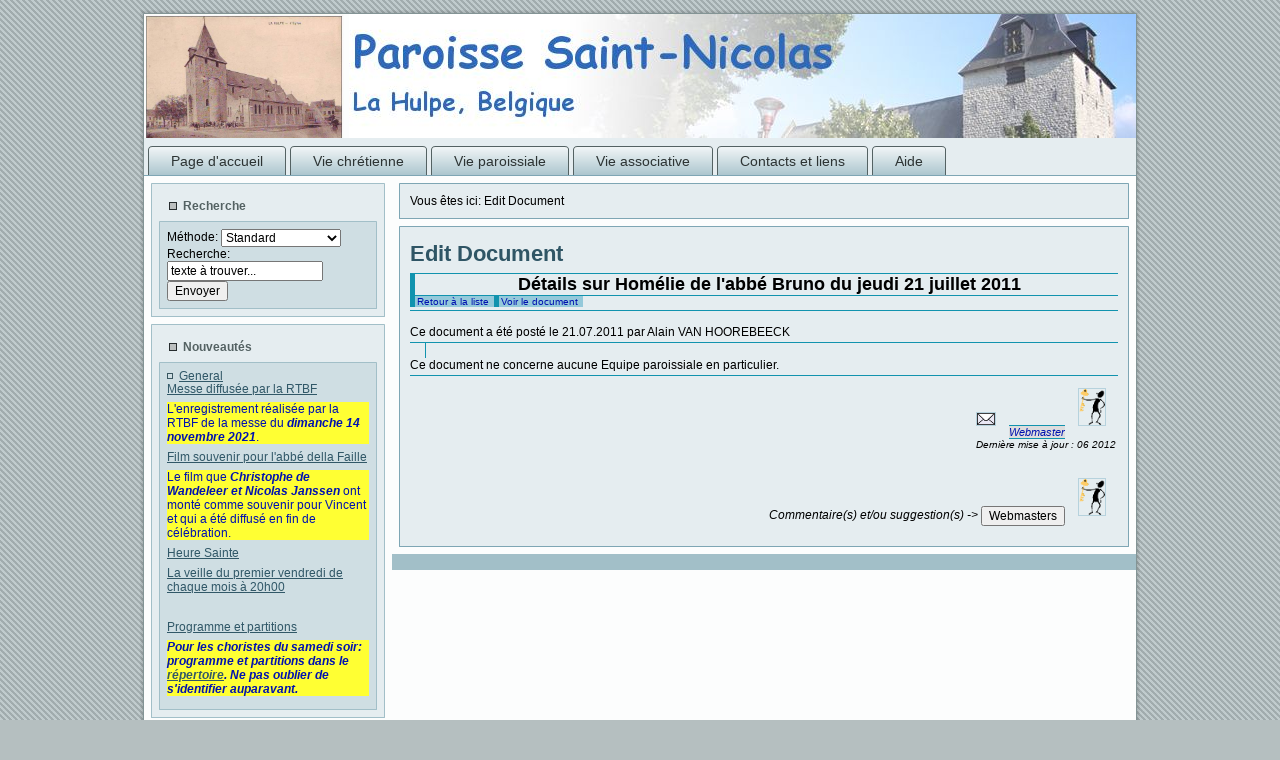

--- FILE ---
content_type: text/html; charset=utf-8
request_url: http://www1.saintnicolaslahulpe.org/index.php?page=edit-document&RefInfo=273
body_size: 43672
content:

<!DOCTYPE html PUBLIC "-//W3C//DTD XHTML 1.0 Transitional//EN" "http://www.w3.org/TR/xhtml1/DTD/xhtml1-transitional.dtd">
<html xmlns="http://www.w3.org/1999/xhtml" xml:lang="en" ><head>
<title>Paroisse Saint Nicolas La Hulpe - Edit Document</title>
<!--[if IE 6]><link rel="cms_stylesheet" href="/uploads/G2/style.ie6.css" type="text/css" media="screen" /><![endif]-->
<!--[if IE 7]><link rel="cms_stylesheet" href="/uploads/G2/style.ie7.css" type="text/css" media="screen" /><![endif]-->

    <script type="text/javascript" src="/uploads/G2b/script-1.js"></script>


<base href="http://www1.saintnicolaslahulpe.org/" />
<meta name="Generator" content="CMS Made Simple - Copyright (C) 2004-11 Ted Kulp. All rights reserved." />
<meta http-equiv="Content-Type" content="text/html; charset=UTF-8" />
<meta name="keywords" content="Paroisse, Saint-nicolas, saint, nicolas, la hulpe, 1310, prêtre, curé, acolyte, paroissial, brabant wallon, belgique, confirmation, communion, funéraille, messe, eucharistie, célébration, prière, information, trait d'union, doucèze, 1216, baptême, caté, catéchisme, enterrement, vie, adoration, tabernacle, Dieu, Seigneur, Jésus, Marie, Joseph, Appoline, diacre, doyenné, agenda, malade, trinite, parole, homélie">
<meta name="Description" content="Site de la paroisse Saint-Nicolas de La Hulpe - Agenda, équipes paroissiales, vie du chrétien à La Hulpe, photos, histoire,...">
<meta name="Robots" content="all">
<meta name="Rev" content="webmasters@saintnicolaslahulpe.org">


<link rel="stylesheet" type="text/css" href="http://www1.saintnicolaslahulpe.org/tmp/cache/stylesheet_2c9447d1d7e4889bec166c942d84421c.css" media="all"/>
<link rel="stylesheet" type="text/css" href="http://www1.saintnicolaslahulpe.org/tmp/cache/stylesheet_ec0dd7654731625c0f8adf4fe55c611b.css" media="screen"/>


</head><body>

<div id="fb-root"></div>
<script async defer crossorigin="anonymous" src="https://connect.facebook.net/en_US/sdk.js#xfbml=1&version=v6.0"></script>

<div id="art-main">
        <div class="art-sheet">
 <div class="img" id="blabla">
<img src="uploads/images/Gallery/0006_cartpost/anc_vues_eglise_003.jpg" width='200' />
</div>
            <div class="art-sheet-tl"></div>
            <div class="art-sheet-tr"></div>
            <div class="art-sheet-bl"></div>
            <div class="art-sheet-br"></div>
            <div class="art-sheet-tc"></div>
            <div class="art-sheet-bc"></div>
            <div class="art-sheet-cl"></div>
            <div class="art-sheet-cr"></div>
            <div class="art-sheet-cc"></div>
            <div class="art-sheet-body">
                <div class="art-header">
                    <div class="art-header-jpeg"></div>
                    <div class="art-logo">
                     <!--   <h1 id="name-text" class="art-logo-name"><a href="#">cmsms</a></h1>
                        <div id="slogan-text" class="art-logo-text">slogan</div> -->
                   </div>
                </div>
                <div class="art-nav">
<ul class="art-menu">
<li><a href="http://www1.saintnicolaslahulpe.org/"><span class="l"></span><span class="r"></span><span class="t">Page d&#39;accueil</span></a>
</li>
<li><a href="http://www1.saintnicolaslahulpe.org/index.php?page=vie-chretienne"><span class="l"></span><span class="r"></span><span class="t">Vie chrétienne</span></a>
<ul>
<li><a href="http://www1.saintnicolaslahulpe.org/index.php?page=bapteme">Baptême</a>
</li>
<li><a href="http://www1.saintnicolaslahulpe.org/index.php?page=mariage">Mariage</a>
</li>
<li><a href="http://www1.saintnicolaslahulpe.org/index.php?page=autres-sacrements">Autres sacrements</a>
<ul>
<li><a href="http://www1.saintnicolaslahulpe.org/index.php?page=eucharistie">Eucharistie</a>
</li>
<li><a href="http://www1.saintnicolaslahulpe.org/index.php?page=reconciliation">Réconciliation</a>
</li>
<li><a href="http://www1.saintnicolaslahulpe.org/index.php?page=confirmation">Confirmation</a>
</li>
<li><a href="http://www1.saintnicolaslahulpe.org/index.php?page=ordre">Ordre</a>
</li>
<li><a href="http://www1.saintnicolaslahulpe.org/index.php?page=onction-des-malades">Onction des malades</a>
</li></ul>
</li>
<li><a href="http://www1.saintnicolaslahulpe.org/index.php?page=funerailles">Funérailles</a>
</li>
<li><a href="http://www1.saintnicolaslahulpe.org/index.php?page=catechese">Catéchèse</a>
<ul>
<li><a href="http://www1.saintnicolaslahulpe.org/index.php?page=bapteme">Baptême</a>
</li>
<li><a href="http://www1.saintnicolaslahulpe.org/index.php?page=mariage">Mariage</a>
</li>
<li><a href="http://www1.saintnicolaslahulpe.org/index.php?page=premiere-communion">Enfants de 2ième à 5ième année primaire</a>
<ul>
<li><a href="http://www1.saintnicolaslahulpe.org/index.php?page=membres-d-equipe&Gpe=COM&Depth=2.5.3">Liste des Membres</a>
</li>
<li><a href="http://www1.saintnicolaslahulpe.org/index.php?page=agenda-d-equipe&Gpe=COM&Depth=2.5.3">Agenda</a>
</li>
<li><a href="http://www1.saintnicolaslahulpe.org/index.php?page=diaporama&Gpe=COM&Depth=2.5.3">Quelques Photos</a>
</li>
<li><a href="http://www1.saintnicolaslahulpe.org/index.php?page=contact&Gpe=COM&Depth=2.5.3">Mail à l&#39;Équipe</a>
</li></ul></li></ul>
</li>
<li><a href="http://www1.saintnicolaslahulpe.org/index.php?page=la-parole">La Parole</a>
<ul>
<li><a href="http://www1.saintnicolaslahulpe.org/index.php?page=textes-du-jour">Textes du jour</a>
</li>
<li><a href="http://www1.saintnicolaslahulpe.org/index.php?page=documentation&Type=DI&sousType=HOM">Homélies</a>
</li>
<li><a href="http://www1.saintnicolaslahulpe.org/index.php?page=annonces">Annonces</a>
</li>
<li><a href="http://www1.saintnicolaslahulpe.org/index.php?page=meditations">Méditations</a>
</li>
<li><a href="http://www1.saintnicolaslahulpe.org/index.php?page=documentation&Type=DI&sousType=ENS">Enseignements</a>
</li>
<li><a href="http://www1.saintnicolaslahulpe.org/index.php?page=horaires-des-messes">Messes</a>
</li>
<li><a href="http://www1.saintnicolaslahulpe.org/index.php?page=documentation&Type=DI">Documents divers</a>
</li>
<li><a href="http://www1.saintnicolaslahulpe.org/index.php?page=exhortation-apostolique">Exhortation apostolique</a>
</li></ul></li></ul>
</li>
<li><a href="http://www1.saintnicolaslahulpe.org/index.php?page=vie-paroissiale"><span class="l"></span><span class="r"></span><span class="t">Vie paroissiale</span></a>
<ul>
<li><a href="http://www1.saintnicolaslahulpe.org/index.php?page=eglise-st-nicolas">Eglise St Nicolas</a>
<ul>
<li><a href="http://www1.saintnicolaslahulpe.org/index.php?page=historique">Historique</a>
</li>
<li><a href="http://www1.saintnicolaslahulpe.org/index.php?page=les-vitraux">Les Vitraux</a>
<ul>
<li><a href="http://www1.saintnicolaslahulpe.org/index.php?page=le-choeur">Le choeur</a>
</li>
<li><a href="http://www1.saintnicolaslahulpe.org/index.php?page=le-choeur-2eme-partie">Le choeur (suite)</a>
</li>
<li><a href="http://www1.saintnicolaslahulpe.org/index.php?page=le-bas-cote-nord">Le bas-côté nord</a>
</li>
<li><a href="http://www1.saintnicolaslahulpe.org/index.php?page=le-mur-du-fond">Le mur du fond</a>
</li>
<li><a href="http://www1.saintnicolaslahulpe.org/index.php?page=bas-cote-sud">Le bas-côté sud</a>
</li></ul>
</li>
<li><a href="http://www1.saintnicolaslahulpe.org/index.php?page=les-cloches">Les cloches</a>
</li>
<li><a href="http://www1.saintnicolaslahulpe.org/index.php?page=l-orgue">L&#39;orgue</a>
</li>
<li><a href="http://www1.saintnicolaslahulpe.org/index.php?page=l-autel">L&#39;autel</a>
</li>
<li><a href="http://www1.saintnicolaslahulpe.org/index.php?page=le-chemin-de-croix">Le Chemin de croix</a>
</li></ul>
</li>
<li><a href="http://www1.saintnicolaslahulpe.org/index.php?page=jumelage-avec-la-paroisse-st-therese">Jumelage avec la  paroisse St-Thérèse</a>
</li>
<li><a href="http://www1.saintnicolaslahulpe.org/index.php?page=horaires-des-messes">Horaires des messes</a>
</li>
<li><a href="http://www1.saintnicolaslahulpe.org/index.php?page=equipe-d-animation-paroissiale-eap">Équipe d’animation  paroissiale EAP</a>
<ul>
<li><a href="http://www1.saintnicolaslahulpe.org/index.php?page=membres-d-equipe&Gpe=EAP&Depth=3.4">Liste des Membres</a>
</li></ul>
</li>
<li><a href="http://www1.saintnicolaslahulpe.org/index.php?page=equipes">Équipes</a>
<ul>
<li><a href="http://www1.saintnicolaslahulpe.org/index.php?page=chorales">Chorales</a>
<ul>
<li><a href="http://www1.saintnicolaslahulpe.org/index.php?page=chorale-du-samedi-soir">Chorale du samedi soir</a>
<ul>
<li><a href="http://www1.saintnicolaslahulpe.org/index.php?page=membres-d-equipe&Gpe=CSS&Depth=3.5.1.1">Liste des Membres</a>
</li>
<li><a href="http://www.saintnicolaslahulpe.org/uploads/equipes/CSS/2015-Janvier-fevrier.pdf">Agenda</a>
</li>
<li><a href="http://www1.saintnicolaslahulpe.org/index.php?page=diaporama&Gpe=CSS&Depth=3.5.1.1">Quelques Photos</a>
</li>
<li><a href="http://www1.saintnicolaslahulpe.org/index.php?page=repertoire&Gpe=CSS&Depth=3.5.1.1">Répertoire des Chants</a>
</li></ul>
</li>
<li><a href="http://www1.saintnicolaslahulpe.org/index.php?page=chorale-du-dimanche-soir">Chorale Saint-Nicolas</a>
<ul>
<li><a href="http://www1.saintnicolaslahulpe.org/index.php?page=membres-d-equipe&Gpe=CDS&Depth=3.5.1.2">Liste des Membres</a>
</li>
<li><a href="http://www1.saintnicolaslahulpe.org/index.php?page=repertoire&Gpe=CDS&Depth=3.5.1.2">Répertoire des Chants</a>
</li>
<li><a href="http://www1.saintnicolaslahulpe.org/index.php?page=contact&Gpe=CDS&Depth=3.5.1.2">Mail à l&#39;Équipe</a>
</li></ul>
</li>
<li><a href="http://www1.saintnicolaslahulpe.org/index.php?page=chorale-des-enfants">Chorale des enfants</a>
<ul>
<li><a href="http://www1.saintnicolaslahulpe.org/index.php?page=membres-d-equipe&Gpe=CDE&Depth=3.5.1.3">Liste des Membres</a>
</li></ul>
</li>
<li><a href="http://www1.saintnicolaslahulpe.org/index.php?page=calendrier-des-chorales">Calendrier des Chorales</a>
</li></ul>
</li>
<li><a href="http://www1.saintnicolaslahulpe.org/index.php?page=liturgie">Liturgie</a>
<ul>
<li><a href="http://www1.saintnicolaslahulpe.org/index.php?page=equipe-liturgique">Équipe liturgique</a>
<ul>
<li><a href="http://www1.saintnicolaslahulpe.org/index.php?page=membres-d-equipe&Gpe=LIT&Depth=3.5.2.1">Liste des Membres</a>
</li></ul>
</li>
<li><a href="http://www1.saintnicolaslahulpe.org/index.php?page=equipe-des-lecteurs">Équipe des lecteurs</a>
<ul>
<li><a href="http://www1.saintnicolaslahulpe.org/index.php?page=membres-d-equipe&Gpe=LEC&Depth=3.5.2.2">Liste des Membres</a>
</li>
<li><a href="http://www1.saintnicolaslahulpe.org/index.php?page=agenda-d-equipe&Gpe=LEC&Depth=3.5.2.2">Agenda</a>
</li>
<li><a href="http://www1.saintnicolaslahulpe.org/index.php?page=diaporama&Gpe=LEC&Depth=3.5.2.2">Quelques Photos</a>
</li>
<li><a href="http://www1.saintnicolaslahulpe.org/index.php?page=tableau-des-lecteurs">Tableau des Lecteurs</a>
<ul>
<li><a href="http://www1.saintnicolaslahulpe.org/index.php?page=modifier-le-tableau-des-lecteurs">Modifier le tableau des lecteurs</a>
</li></ul>
</li>
<li><a href="http://www1.saintnicolaslahulpe.org/index.php?page=contact&Gpe=LEC&Depth=3.5.2.2">Mail à l&#39;Équipe</a>
</li></ul>
</li>
<li><a href="http://www1.saintnicolaslahulpe.org/index.php?page=sacristains">Sacristains</a>
<ul>
<li><a href="http://www1.saintnicolaslahulpe.org/index.php?page=plus-d-infos">Plus d&#39;infos</a>
</li>
<li><a href="http://www1.saintnicolaslahulpe.org/index.php?page=membres-d-equipe&Gpe=SAC&Depth=3.5.2.3">Liste des Membres</a>
</li>
<li><a href="http://www1.saintnicolaslahulpe.org/index.php?page=agenda-d-equipe&Gpe=SAC&Depth=3.5.2.3">Agenda</a>
</li>
<li><a href="http://www1.saintnicolaslahulpe.org/index.php?page=diaporama&Gpe=SAC&Depth=3.5.2.3">Quelques Photos</a>
</li></ul>
</li>
<li><a href="http://www1.saintnicolaslahulpe.org/index.php?page=acolytes">Acolytes</a>
<ul>
<li><a href="http://www1.saintnicolaslahulpe.org/index.php?page=membres-d-equipe&Gpe=ACO&Depth=3.5.2.4">Liste des Membres</a>
</li>
<li><a href="http://www1.saintnicolaslahulpe.org/index.php?page=tableau-des-acolytes">Tableau des Acolytes</a>
</li></ul>
</li>
<li><a href="http://www1.saintnicolaslahulpe.org/index.php?page=liturgie-adaptee-aux-enfants">Liturgie adaptée aux  enfants</a>
<ul>
<li><a href="http://www1.saintnicolaslahulpe.org/index.php?page=membres-d-equipe&Gpe=LEN&Depth=3.5.2.5">Liste des Membres</a>
</li>
<li><a href="http://www1.saintnicolaslahulpe.org/index.php?page=agenda-d-equipe&Gpe=LEN&Depth=3.5.2.5">Agenda</a>
</li>
<li><a href="http://www1.saintnicolaslahulpe.org/index.php?page=diaporama&Gpe=LEN&Depth=3.5.2.5">Quelques Photos</a>
</li>
<li><a href="http://www1.saintnicolaslahulpe.org/index.php?page=contact&Gpe=LEN&Depth=3.5.2.5">Mail à l&#39;Équipe</a>
</li></ul></li></ul>
</li>
<li><a href="http://www1.saintnicolaslahulpe.org/index.php?page=sacrements">Sacrements</a>
<ul>
<li><a href="http://www1.saintnicolaslahulpe.org/index.php?page=equipe-de-bapteme">Équipe de baptême</a>
<ul>
<li><a href="http://www1.saintnicolaslahulpe.org/index.php?page=membres-d-equipe&Gpe=BAP&Depth=3.5.3.1">Liste des Membres</a>
</li>
<li><a href="http://www1.saintnicolaslahulpe.org/index.php?page=agenda-d-equipe&Gpe=BAP&Depth=3.5.3.1">Agenda</a>
</li>
<li><a href="http://www1.saintnicolaslahulpe.org/index.php?page=diaporama&Gpe=BAP&Depth=3.5.3.1">Quelques Photos</a>
</li>
<li><a href="http://www1.saintnicolaslahulpe.org/index.php?page=contact&Gpe=BAP&Depth=3.5.3.1">Mail à l&#39;Équipe</a>
</li></ul>
</li>
<li><a href="http://www1.saintnicolaslahulpe.org/index.php?page=equipe-des-catechistes">Équipe des catéchistes</a>
<ul>
<li><a href="http://www1.saintnicolaslahulpe.org/index.php?page=membres-d-equipe&Gpe=KTC&Depth=3.5.3.2">Liste des Membres</a>
</li>
<li><a href="http://www1.saintnicolaslahulpe.org/index.php?page=agenda-d-equipe&Gpe=KTC&Depth=3.5.3.2">Agenda</a>
</li>
<li><a href="http://www1.saintnicolaslahulpe.org/index.php?page=animation-des-messes-2&Gpe=AEC&Depth=3.5.3.2">Animation des messes</a>
</li>
<li><a href="http://www1.saintnicolaslahulpe.org/index.php?page=diaporama&Gpe=KTC&Depth=3.5.3.2">Quelques Photos</a>
</li>
<li><a href="http://www1.saintnicolaslahulpe.org/index.php?page=contact&Gpe=KTC&Depth=3.5.3.2">Mail à l&#39;Équipe</a>
</li></ul>
</li>
<li><a href="http://www1.saintnicolaslahulpe.org/index.php?page=equipe-de-mariage">Équipe de mariage</a>
<ul>
<li><a href="http://www1.saintnicolaslahulpe.org/index.php?page=membres-d-equipe&Gpe=PMA&Depth=3.5.3.3">Liste des Membres</a>
</li>
<li><a href="http://www1.saintnicolaslahulpe.org/index.php?page=agenda-d-equipe&Gpe=PMA&Depth=3.5.3.3">Agenda</a>
</li>
<li><a href="http://www1.saintnicolaslahulpe.org/index.php?page=diaporama&Gpe=PMA&Depth=3.5.3.3">Quelques Photos</a>
</li></ul>
</li>
<li><a href="http://www1.saintnicolaslahulpe.org/index.php?page=equipe-des-visiteurs-de-malades">Équipe des visiteurs de malades</a>
<ul>
<li><a href="http://www1.saintnicolaslahulpe.org/index.php?page=membres-d-equipe&Gpe=VIM&Depth=3.5.3.4">Liste des Membres</a>
</li>
<li><a href="http://www1.saintnicolaslahulpe.org/index.php?page=agenda-d-equipe&Gpe=VIM&Depth=3.5.3.4">Agenda</a>
</li>
<li><a href="http://www1.saintnicolaslahulpe.org/index.php?page=diaporama&Gpe=VIM&Depth=3.5.3.4">Quelques Photos</a>
</li></ul></li></ul>
</li>
<li><a href="http://www1.saintnicolaslahulpe.org/index.php?page=jeunes">Jeunes</a>
<ul>
<li><a href="http://www1.saintnicolaslahulpe.org/index.php?page=arc-en-ciel">Arc-en-Ciel (8-10 ans)</a>
</li>
<li><a href="http://www1.saintnicolaslahulpe.org/index.php?page=doucezes">Doucèzes</a>
</li>
<li><a href="http://www1.saintnicolaslahulpe.org/index.php?page=16-30-ans">16-30 ans</a>
</li></ul>
</li>
<li><a href="http://www1.saintnicolaslahulpe.org/index.php?page=gestion">Gestion</a>
<ul>
<li><a href="http://www1.saintnicolaslahulpe.org/index.php?page=comite-du-temporel">Comité du Temporel</a>
<ul>
<li><a href="http://www1.saintnicolaslahulpe.org/index.php?page=membres-d-equipe&Gpe=CTE&Depth=3.5.5.1">Liste des Membres</a>
</li>
<li><a href="http://www1.saintnicolaslahulpe.org/index.php?page=agenda-d-equipe&Gpe=CTE&Depth=3.5.5.1">Agenda</a>
</li>
<li><a href="http://www1.saintnicolaslahulpe.org/index.php?page=diaporama&Gpe=CTE&Depth=3.5.5.1">Quelques Photos</a>
</li>
<li><a href="http://www1.saintnicolaslahulpe.org/index.php?page=contact&Gpe=CTE&Depth=3.5.5.1">Mail à l&#39;Équipe</a>
</li></ul>
</li>
<li><a href="http://www1.saintnicolaslahulpe.org/index.php?page=fabrique-d-eglise">Fabrique d’église</a>
<ul>
<li><a href="http://www1.saintnicolaslahulpe.org/index.php?page=membres-d-equipe&Gpe=FAE&Depth=3.5.5.2">Liste des Membres</a>
</li>
<li><a href="http://www1.saintnicolaslahulpe.org/index.php?page=diaporama&Gpe=FAE&Depth=3.5.5.2">Quelques Photos</a>
</li>
<li><a href="http://www1.saintnicolaslahulpe.org/index.php?page=contact&Gpe=FAE&Depth=3.5.5.2">Mail à l&#39;Équipe</a>
</li></ul></li></ul>
</li>
<li><a href="http://www1.saintnicolaslahulpe.org/index.php?page=solidarite-saint--vincent-de-paul">Solidarité Saint- Vincent de Paul</a>
<ul>
<li><a href="http://www1.saintnicolaslahulpe.org/index.php?page=membres-d-equipe&Gpe=SVP&Depth=3.5.6">Liste des Membres</a>
</li>
<li><a href="http://www1.saintnicolaslahulpe.org/index.php?page=diaporama&Gpe=SVP&Depth=3.5.6">Quelques Photos</a>
</li></ul></li></ul>
</li>
<li><a href="http://www1.saintnicolaslahulpe.org/index.php?page=documentation&Type=TU">Trait d’Union</a>
</li></ul>
</li>
<li><a href="http://www1.saintnicolaslahulpe.org/index.php?page=vie-associative"><span class="l"></span><span class="r"></span><span class="t">Vie associative</span></a>
<ul>
<li><a href="http://www1.saintnicolaslahulpe.org/index.php?page=communautes">Communautés</a>
<ul>
<li><a href="http://www1.saintnicolaslahulpe.org/index.php?page=communaute-des-soeurs-du-christ">Communauté des Soeurs du Christ</a>
</li>
<li><a href="http://www1.saintnicolaslahulpe.org/index.php?page=communaute-du-st-coeur-de-marie">Communauté du St-Coeur de Marie</a>
</li></ul>
</li>
<li><a href="http://www1.saintnicolaslahulpe.org/index.php?page=eglise">Location de l&#39;Église</a>
</li>
<li><a href="http://www1.saintnicolaslahulpe.org/index.php?page=mouvements-de-jeunesse">Mouvements de jeunesse</a>
<ul>
<li><a href="http://www1.saintnicolaslahulpe.org/index.php?page=16-61">16-61</a>
</li>
<li><a href="http://www1.saintnicolaslahulpe.org/index.php?page=scouts-d-europe">Scouts d’Europe</a>
</li></ul>
</li>
<li><a href="http://www1.saintnicolaslahulpe.org/index.php?page=ecoles-paroissiales">Écoles paroissiales</a>
<ul>
<li><a href="http://www1.saintnicolaslahulpe.org/index.php?page=college-notre-dame-des-trois-vallees">Collège Notre-Dame des Trois Vallées</a>
</li>
<li><a href="http://www1.saintnicolaslahulpe.org/index.php?page=ecole-notre-dame">École Notre-Dame</a>
</li>
<li><a href="http://www1.saintnicolaslahulpe.org/index.php?page=ecole-saint-leon">École Saint-Léon</a>
</li></ul>
</li>
<li><a href="http://www1.saintnicolaslahulpe.org/index.php?page=agenda">Agenda</a>
</li></ul>
</li>
<li><a href="http://www1.saintnicolaslahulpe.org/index.php?page=contacts-et-liens"><span class="l"></span><span class="r"></span><span class="t">Contacts et liens</span></a>
<ul>
<li><a href="http://www1.saintnicolaslahulpe.org/index.php?page=equipe-du-clerge">Équipe du clergé</a>
<ul>
<li><a href="http://www1.saintnicolaslahulpe.org/index.php?page=membres-d-equipe&Gpe=CLE&Depth=5.1">Liste des Membres</a>
</li>
<li><a href="http://www1.saintnicolaslahulpe.org/index.php?page=agenda-d-equipe&Gpe=CLE&Depth=5.1">Agenda</a>
</li>
<li><a href="http://www1.saintnicolaslahulpe.org/index.php?page=diaporama&Gpe=CLE&Depth=5.1">Quelques Photos</a>
</li>
<li><a href="http://www1.saintnicolaslahulpe.org/index.php?page=contact&Gpe=CLE&Depth=5.1">Mail à l&#39;Équipe</a>
</li></ul>
</li>
<li><a href="http://www1.saintnicolaslahulpe.org/index.php?page=secretariat-paroissial">Secrétariat paroissial</a>
<ul>
<li><a href="http://www1.saintnicolaslahulpe.org/index.php?page=membres-d-equipe&Gpe=SEP&Depth=5.2">Liste des Membres</a>
</li>
<li><a href="http://www1.saintnicolaslahulpe.org/index.php?page=agenda-d-equipe&Gpe=SEP&Depth=5.2">Agenda</a>
</li>
<li><a href="http://www1.saintnicolaslahulpe.org/index.php?page=diaporama&Gpe=SEP&Depth=5.2">Quelques Photos</a>
</li>
<li><a href="http://www1.saintnicolaslahulpe.org/index.php?page=contact&Gpe=SEP&Depth=5.2">Mail à l&#39;Équipe</a>
</li></ul>
</li>
<li><a href="http://www1.saintnicolaslahulpe.org/index.php?page=liens-utiles">Liens utiles</a>
</li>
<li><a href="http://www1.saintnicolaslahulpe.org/index.php?page=plan-du-site">Plan du site</a>
</li>
<li><a href="http://www1.saintnicolaslahulpe.org/index.php?page=plan-d-acces">Plan d&#39;accès</a>
</li></ul>
</li>
<li><a href="#"><span class="l"></span><span class="r"></span><span class="t">Aide</span></a>
<ul>
<li><a href="http://www1.saintnicolaslahulpe.org/index.php?page=petit-paroissien">Petit Paroissien</a>
</li>
<li><a href="http://www1.saintnicolaslahulpe.org/index.php?page=mot-de-passe-oublie">Mot de passe oublié</a>
</li>
<li><a href="http://www1.saintnicolaslahulpe.org/index.php?page=plan-du-site">Plan du site</a>
</li></ul></li>
</ul>

                	<div class="l"></div>
                	<div class="r"></div>
                	
                </div>
                <div class="art-content-layout">
                    <div class="art-content-layout-row">
                        <div class="art-layout-cell art-sidebar1">
                            <div class="art-block">
                                <div class="art-block-tl"></div>
                                <div class="art-block-tr"></div>
                                <div class="art-block-bl"></div>
                                <div class="art-block-br"></div>
                                <div class="art-block-tc"></div>
                                <div class="art-block-bc"></div>
                                <div class="art-block-cl"></div>
                                <div class="art-block-cr"></div>
                                <div class="art-block-cc"></div>
                                <div class="art-block-body">
                                            <div class="art-blockheader">
                                                <div class="l"></div>
                                                <div class="r"></div>
                                                 <div class="t">Recherche</div>
                                            </div>
                                            <div class="art-blockcontent">
                                                <div class="art-blockcontent-tl"></div>
                                                <div class="art-blockcontent-tr"></div>
                                                <div class="art-blockcontent-bl"></div>
                                                <div class="art-blockcontent-br"></div>
                                                <div class="art-blockcontent-tc"></div>
                                                <div class="art-blockcontent-bc"></div>
                                                <div class="art-blockcontent-cl"></div>
                                                <div class="art-blockcontent-cr"></div>
                                                <div class="art-blockcontent-cc"></div>
                                                <div class="art-blockcontent-body">
                                            <!-- block-content -->
                                                            <!--
                                                            <div><form id="cntnt01moduleform_1" method="get" action="http://www1.saintnicolaslahulpe.org/index.php?page=edit-document" class="cms_form">
<div class="hidden">
<input type="hidden" name="mact" value="Search,cntnt01,dosearch,0" />
<input type="hidden" name="cntnt01returnid" value="140" />
</div>

<label for="cntnt01searchinput">Recherche:&nbsp;</label><input type="text" class="search-input" id="cntnt01searchinput" name="cntnt01searchinput" size="20" maxlength="50" value="texte à trouver..." onfocus="if(this.value==this.defaultValue) this.value='';" onblur="if(this.value=='') this.value=this.defaultValue;"/>
<input class="search-button" name="submit" value="Envoyer" type="submit" />
</form>
</div>
                                                            <div id="ligne"><form method="get" action="http://www.google.com/search" target="_blank">
	Recherche: 
	<input type="hidden" name="ie" value="utf-8" />
	<input type="hidden" name="oe" value="utf-8" />
	<input type="hidden" name="sitesearch" value="www1.saintnicolaslahulpe.org" />
	<input type="text" id="textSearch" name="q" maxlength="255" value="locale via Google..." />
	<input type="submit" id="buttonSearch" value="Google" />
	
	</form></div>
                                                            -->
                             <form action="">Méthode: <select  width="120" style="width: 120px" name="moteur" onchange="selectSearchMethod(this[this.selectedIndex].value,this[this.selectedIndex].text)"> <option selected="selected">Standard </option> <option>Google </option> <option>Expérimentale </option> </select></form>
<div id="method"><form id="cntnt01moduleform_2" method="get" action="http://www1.saintnicolaslahulpe.org/index.php?page=edit-document" class="cms_form">
<div class="hidden">
<input type="hidden" name="mact" value="Search,cntnt01,dosearch,0" />
<input type="hidden" name="cntnt01returnid" value="140" />
</div>

<label for="cntnt01searchinput">Recherche:&nbsp;</label><input type="text" class="search-input" id="cntnt01searchinput" name="cntnt01searchinput" size="20" maxlength="50" value="texte à trouver..." onfocus="if(this.value==this.defaultValue) this.value='';" onblur="if(this.value=='') this.value=this.defaultValue;"/>
<input class="search-button" name="submit" value="Envoyer" type="submit" />
</form>
</div>

                                            <!-- /block-content -->
                                            
                                            		<div class="cleared"></div>
                                                </div>
                                            </div>
                            		<div class="cleared"></div>
                                </div>
                            </div>
                            <div class="art-block">
                                <div class="art-block-tl"></div>
                                <div class="art-block-tr"></div>
                                <div class="art-block-bl"></div>
                                <div class="art-block-br"></div>
                                <div class="art-block-tc"></div>
                                <div class="art-block-bc"></div>
                                <div class="art-block-cl"></div>
                                <div class="art-block-cr"></div>
                                <div class="art-block-cc"></div>
                                <div class="art-block-body">
                                            <div class="art-blockheader">
                                                <div class="l"></div>
                                                <div class="r"></div>
                                                 <div class="t">Nouveautés</div>
                                            </div>
                                            <div class="art-blockcontent">
                                                <div class="art-blockcontent-tl"></div>
                                                <div class="art-blockcontent-tr"></div>
                                                <div class="art-blockcontent-bl"></div>
                                                <div class="art-blockcontent-br"></div>
                                                <div class="art-blockcontent-tc"></div>
                                                <div class="art-blockcontent-bc"></div>
                                                <div class="art-blockcontent-cl"></div>
                                                <div class="art-blockcontent-cr"></div>
                                                <div class="art-blockcontent-cc"></div>
                                                <div class="art-blockcontent-body">
                                            <!-- block-content -->
                                                            <div>
                                                                              <!-- Displaying News Module -->
<!-- Start News Display Template -->
<ul class="list1">
<li class="firstnewscat">

	<a href="http://www1.saintnicolaslahulpe.org/index.php?mact=News,cntnt01,default,0&amp;cntnt01number=4&amp;cntnt01category_id=1&amp;cntnt01returnid=140">General</a>
</li>
</ul>



<div class="NewsSummary">

	<div class="NewsSummaryPostdate">
		<!-- Nov 29, 2021 -->
	</div>

<div class="NewsSummaryLink">
<a href="http://www1.saintnicolaslahulpe.org/index.php?mact=News,cntnt01,detail,0&amp;cntnt01articleid=139&amp;cntnt01returnid=140" title="Messe diffus&eacute;e par la RTBF">Messe diffusée par la RTBF</a>
</div>

<div class="NewsSummaryCategory">
	<!--  Cat&eacute;gorie&nbsp;: General -->
</div>

	<div class="NewsSummaryAuthor">
		<!--  Post&eacute; par&nbsp;: admin -->
	</div>

	<div class="NewsSummarySummary">
		<div id="annonce">
<p>L'enregistrement réalisée par la RTBF de la messe du <em><strong>dimanche 14 novembre 2021</strong></em>.</p>
</div>
	</div>
<!--
	<div class="NewsSummaryMorelink">
		[<a href="http://www1.saintnicolaslahulpe.org/index.php?mact=News,cntnt01,detail,0&amp;cntnt01articleid=139&amp;cntnt01returnid=140">Plus</a>]
	</div>
-->


<!-- August 2017 - Petre
  
-->

</div>
<div class="NewsSummary">

	<div class="NewsSummaryPostdate">
		<!-- Sep 22, 2020 -->
	</div>

<div class="NewsSummaryLink">
<a href="http://www1.saintnicolaslahulpe.org/index.php?mact=News,cntnt01,detail,0&amp;cntnt01articleid=138&amp;cntnt01returnid=140" title="Film souvenir pour l&#039;abb&eacute; della Faille">Film souvenir pour l&#039;abbé della Faille</a>
</div>

<div class="NewsSummaryCategory">
	<!--  Cat&eacute;gorie&nbsp;: General -->
</div>

	<div class="NewsSummaryAuthor">
		<!--  Post&eacute; par&nbsp;: admin -->
	</div>

	<div class="NewsSummarySummary">
		<div id="annonce">
<p>Le film que <em><strong>Christophe de Wandeleer et Nicolas Janssen</strong></em> ont monté comme souvenir pour Vincent et qui a été diffusé en fin de célébration.</p>
</div>
	</div>
<!--
	<div class="NewsSummaryMorelink">
		[<a href="http://www1.saintnicolaslahulpe.org/index.php?mact=News,cntnt01,detail,0&amp;cntnt01articleid=138&amp;cntnt01returnid=140">Plus</a>]
	</div>
-->


<!-- August 2017 - Petre
  
-->

</div>
<div class="NewsSummary">

	<div class="NewsSummaryPostdate">
		<!-- Jan 29, 2014 -->
	</div>

<div class="NewsSummaryLink">
<a href="http://www1.saintnicolaslahulpe.org/index.php?mact=News,cntnt01,detail,0&amp;cntnt01articleid=30&amp;cntnt01returnid=140" title="Heure Sainte">Heure Sainte</a>
</div>

<div class="NewsSummaryCategory">
	<!--  Cat&eacute;gorie&nbsp;: General -->
</div>

	<div class="NewsSummaryAuthor">
		<!--  Post&eacute; par&nbsp;: JSIM -->
	</div>

	<div class="NewsSummarySummary">
		<p><a href="http://www1.saintnicolaslahulpe.org/index.php?page=agenda">La veille du premier vendredi de chaque mois à 20h00</a></p>
<p> </p>
	</div>
<!--
	<div class="NewsSummaryMorelink">
		[<a href="http://www1.saintnicolaslahulpe.org/index.php?mact=News,cntnt01,detail,0&amp;cntnt01articleid=30&amp;cntnt01returnid=140">Plus</a>]
	</div>
-->


<!-- August 2017 - Petre
  
-->

</div>
<div class="NewsSummary">

	<div class="NewsSummaryPostdate">
		<!-- Feb  5, 2012 -->
	</div>

<div class="NewsSummaryLink">
<a href="http://www1.saintnicolaslahulpe.org/index.php?mact=News,cntnt01,detail,0&amp;cntnt01articleid=3&amp;cntnt01returnid=140" title="Programme et partitions">Programme et partitions</a>
</div>

<div class="NewsSummaryCategory">
	<!--  Cat&eacute;gorie&nbsp;: General -->
</div>

	<div class="NewsSummaryAuthor">
		<!--  Post&eacute; par&nbsp;: admin -->
	</div>

	<div class="NewsSummarySummary">
		<div id="annonce">
<p><strong><em><strong><em>Pour les choristes du samedi soir: programme et partitions dans le <a href="index.php?page=repertoire&amp;Gpe=CSS">répertoire</a>. Ne pas oublier de s'identifier auparavant.</em></strong></em></strong></p>
</div>
	</div>
<!--
	<div class="NewsSummaryMorelink">
		[<a href="http://www1.saintnicolaslahulpe.org/index.php?mact=News,cntnt01,detail,0&amp;cntnt01articleid=3&amp;cntnt01returnid=140">Plus</a>]
	</div>
-->


<!-- August 2017 - Petre
  
-->

</div>
<!-- End News Display Template --></div>
                                            <!-- /block-content -->
                                            
                                            		<div class="cleared"></div>
                                                </div>
                                            </div>
                            		<div class="cleared"></div>
                                </div>
                            </div>
                            <div class="art-block">
                                <div class="art-block-tl"></div>
                                <div class="art-block-tr"></div>
                                <div class="art-block-bl"></div>
                                <div class="art-block-br"></div>
                                <div class="art-block-tc"></div>
                                <div class="art-block-bc"></div>
                                <div class="art-block-cl"></div>
                                <div class="art-block-cr"></div>
                                <div class="art-block-cc"></div>
                                <div class="art-block-body">
                                            <div class="art-blockheader">
                                                <div class="l"></div>
                                                <div class="r"></div>
                                                 <div class="t">Identification</div>
                                            </div>
                                            <div class="art-blockcontent">
                                                <div class="art-blockcontent-tl"></div>
                                                <div class="art-blockcontent-tr"></div>
                                                <div class="art-blockcontent-bl"></div>
                                                <div class="art-blockcontent-br"></div>
                                                <div class="art-blockcontent-tc"></div>
                                                <div class="art-blockcontent-bc"></div>
                                                <div class="art-blockcontent-cl"></div>
                                                <div class="art-blockcontent-cr"></div>
                                                <div class="art-blockcontent-cc"></div>
                                                <div class="art-blockcontent-body">
                                            <!-- block-content -->
                                                            <div>
              <div id="identification">
             <center>
<table style="background-color: #e4e9ea;" width="85%">
<tbody>
<tr>
<td><form id="login" action="index.php?page=identification" method="post" name="login"><strong>- Identification -</strong>
<div id="ligne"> </div>
<table cellspacing="0" cellpadding="2">
<tbody>
<tr>
<td width="15%">Id:</td>
<td><input onfocus="javascript:this.value=''" type="text" name="login" size="12" /></td>
</tr>
<tr>
<td>Passe:</td>
<td><input onfocus="javascript:this.value=''" type="password" name="passe" size="12" /></td>
</tr>
</tbody>
</table>
<div id="ligne"> </div>
<input type="submit" name="Submit" value="S'identifier" /></form><form method="POST" action="http://www1.saintnicolaslahulpe.org/index.php?page=mot-de-passe-oublie"><p><input type="submit" value="Mot de passe oublié ?" name="LinkButton"></p></form> <br /><form id="login" action="index.php?page=inscription" method="post" name="demande"><strong>- Inscription -</strong>
<div id="ligne"> </div>
<table width="95%" cellspacing="0" cellpadding="2">
<tbody>
<tr>
<td>Si vous n'êtes pas inscrit(e) sur le site, vous pouvez introduire ici une demande</td>
</tr>
</tbody>
</table>
<div id="ligne"> </div>
<input id="login" type="submit" name="Submit" value="S'inscrire..." /></form></td>
</tr>
</tbody>
</table>
</center>
              </div>         
 
                                                            </div>
                                            <!-- /block-content -->
                                            
                                            		<div class="cleared"></div>
                                                </div>
                                            </div>
                            		<div class="cleared"></div>
                                </div>
                            </div>
                        </div>
                        <div class="art-layout-cell art-content">
                            <div class="art-post">
                                <div class="art-post-tl"></div>
                                <div class="art-post-tr"></div>
                                <div class="art-post-bl"></div>
                                <div class="art-post-br"></div>
                                <div class="art-post-tc"></div>
                                <div class="art-post-bc"></div>
                                <div class="art-post-cl"></div>
                                <div class="art-post-cr"></div>
                                <div class="art-post-cc"></div>
                                <div class="art-post-body">
                            <div class="art-post-inner art-article">
                                            <div class="art-postcontent">
                                                <!-- breadcrumb -->
                                                        Vous êtes ici: <span class="lastitem">Edit Document</span>
                                                                                                                                            
                                                <!-- /breadcrumb -->
                                            </div>
                                            <div class="cleared"></div>
                            </div>
                            
                            		<div class="cleared"></div>
                                </div>
                            </div>
                            <div class="art-post">
                                <div class="art-post-tl"></div>
                                <div class="art-post-tr"></div>
                                <div class="art-post-bl"></div>
                                <div class="art-post-br"></div>
                                <div class="art-post-tc"></div>
                                <div class="art-post-bc"></div>
                                <div class="art-post-cl"></div>
                                <div class="art-post-cr"></div>
                                <div class="art-post-cc"></div>
                                <div class="art-post-body">
                            <div class="art-post-inner art-article">
                                            <h2 class="art-postheader">
                                                Edit Document</h2>
                                            <div class="art-postcontent">
                                                <!-- article-content -->
                                             <p><div id="titre">Détails sur Homélie de l'abbé Bruno du jeudi 21 juillet 2011</div><a href="javascript:history.go(-1)" id="bouton" >Retour à la liste</a><a href="DOCTS/Matthieu 13_ 10_17.pdf" id="bouton">Voir le document</a><div id="ligne"/><br><div id="texte">Ce document a été posté le 21.07.2011 par Alain VAN HOOREBEECK</div><div id="ligne"/><div id="comment"></div><div id="texte">Ce document ne concerne aucune Equipe paroissiale en particulier.<br></div><div id="ligne"/><div id="signature"><img border=0 src="ILLU/enveloppe.jpg" height="12"> <a href="mailto: webmasters@saintnicolaslahulpe.org" id="mail">Webmaster</a>   <a href="index.php?page=petit-paroissien" style="text-decoration:none;"><img src="ILLU/PePaKey.gif" height="36" border="0"></a><br><font size="-4">Derni&egrave;re mise &agrave; jour : 06  2012</font></div></p>
<!-- Add code here that should appear in the content block of all new pages -->                                             
 <div id="signature" style="text-align: right; vertical-align: bottom;">Commentaire(s) et/ou suggestion(s) -&gt; <form style="display: inline; margin: 0px; padding: 0px;" action="mailto:webmasters@saintnicolaslahulpe.org" method="POST" ><input type="submit" value="Webmasters" title="envoi de mail" /></form> <a href="http://www1.saintnicolaslahulpe.org/index.php?page=petit-paroissien"><span style="text-decoration: none; vertical-align: bottom;"><img title="Petit Paroissien" src="ILLU/PePaKey.gif" alt="" height="36" border="0" /></span></a></div>
                                               	
                                                <!-- /article-content -->
                                            </div>
                                           
                            </div>
                            
                            		<div class="cleared"></div>
                                </div>
                            </div>
                        </div>
                    </div>
                </div>
                <div class="cleared"></div><div class="art-footer">
                    <div class="art-footer-t"></div>
                    <div class="art-footer-body">
                      <!--   <a href="#" class="art-rss-tag-icon" title="RSS"></a> -->
                		<div class="cleared"></div>
                    </div>
                </div>
        		<div class="cleared"></div>
            </div>
        </div>
        <div class="cleared"></div>
        <p class="art-page-footer"><center>
<p style="text-align: center;">© Copyright 2012-2026 - Paroisse St-Nicolas La Hulpe<br /> <form method="POST" action="http://www1.saintnicolaslahulpe.org/index.php?page=plan-du-site"><p><input type="submit" value="Plan du site" name="LinkButton"></p></form></p><br></p>
    </div>
    
</body>
</html>

--- FILE ---
content_type: text/css
request_url: http://www1.saintnicolaslahulpe.org/tmp/cache/stylesheet_2c9447d1d7e4889bec166c942d84421c.css
body_size: 25493
content:
body, p
{
  margin: 0.5em 0;
  font-family: Arial, Helvetica, Sans-Serif;
  font-style: normal;
  font-weight: normal;
  font-size: 12px;
}

body
{
  margin: 0 auto;
  padding: 0;
  color: #000000;
  background-color: #B5BFC0;
  background-image: url(/uploads/G2/page_t.jpg);
  background-repeat: repeat;
  background-attachment: scroll;
  background-position: top left;
}

h1, h2, h3, h4, h5, h6,
h1 a, h2 a, h3 a, h4 a, h5 a, h6 a
h1 a:hover, h2 a:hover, h3 a:hover, h4 a:hover, h5 a:hover, h6 a:hover
h1 a:visited, h2 a:visited, h3 a:visited, h4 a:visited, h5 a:visited, h6 a:visited,
.art-postheader, .art-postheader a, .art-postheader a:link, .art-postheader a:visited, .art-postheader a:hover,
.art-blockheader .t, .art-vmenublockheader .t, .art-logo-text, .art-logo-text a,
h1.art-logo-name, h1.art-logo-name a, h1.art-logo-name a:link, h1.art-logo-name a:visited, h1.art-logo-name a:hover
{
  text-decoration: none;
  font-family: Arial, Helvetica, Sans-Serif;
  font-style: normal;
  font-weight: bold;
  font-size: 28px;
  text-align: left;
}

a, 
.art-post li a
{
  text-decoration: underline;
  color: #457C92;
}

a:link,
.art-post li a:link
{
  text-decoration: underline;
  color: #457C92;
}

a:visited, a.visited,
.art-post li a:visited, .art-post li a.visited
{

  color: #3A5964;
}

a:hover, a.hover,
.art-post li a:hover, .art-post li a.hover
{

  text-decoration: none;
  color: #5C9AB2;
}

h1, h1 a, h1 a:link, h1 a:visited, h1 a:hover
{
  margin: 0.67em 0;

  color: #335B6C;
}

h2, h2 a, h2 a:link, h2 a:visited, h2 a:hover
{
  margin: 0.8em 0;
  font-size: 22px;
  color: #335B6C;
}

h3, h3 a, h3 a:link, h3 a:visited, h3 a:hover
{
   margin: 1em 0;
  font-size: 18px;
  color: #457C92;
}

h4, h4 a, h4 a:link, h4 a:visited, h4 a:hover
{
  margin: 1.25em 0;
  font-size: 16px;
  color: #000000;
}

h5, h5 a, h5 a:link, h5 a:visited, h5 a:hover
{
  margin: 1.67em 0;
  font-size: 14px;
  color: #000000;
}

h6, h6 a, h6 a:link, h6 a:visited, h6 a:hover
{
  margin: 2.33em 0;
  font-size: 14px;
  color: #000000;
}

h1 a, h1 a:link, h1 a:visited, h1 a:hover,
h2 a, h2 a:link, h2 a:visited, h2 a:hover,
h3 a, h3 a:link, h3 a:visited, h3 a:hover,
h4 a, h4 a:link, h4 a:visited, h4 a:hover,
h5 a, h5 a:link, h5 a:visited, h5 a:hover,
h6 a, h6 a:link, h6 a:visited, h6 a:hover
{
    margin:0;
}

#art-main
{
  position: relative;
  width: 100%;
  left: 0;
  top: 0;
  cursor:default;
}



#art-page-background-gradient
{
  background-position: top left;
}


.cleared
{
  float: none;
  clear: both;
  margin: 0;
  padding: 0;
  border: none;
  font-size: 1px;
}

form
{
  padding: 0 !important;
  margin: 0 !important;
}

table.position
{
  position: relative;
  width: 100%;
  table-layout: fixed;
}
/* end Page */

/* begin Box, Sheet */
.art-sheet
{
  position: relative;
  z-index: 0;
  margin: 0 auto;
  width: 1000px;
  min-width: 15px;
  min-height: 15px;
}

.art-sheet-body
{
  position: relative;
  z-index: 1;
  padding: 4px;
}

.art-sheet-tr, .art-sheet-tl, .art-sheet-br, .art-sheet-bl, .art-sheet-tc, .art-sheet-bc,.art-sheet-cr, .art-sheet-cl
{
  position: absolute;
  z-index: -1;
}

.art-sheet-tr, .art-sheet-tl, .art-sheet-br, .art-sheet-bl
{
  width: 26px;
  height: 26px;
  background-image: url(/uploads/G2/sheet_s.png);
}

.art-sheet-tl
{
  top: 0;
  left: 0;
  clip: rect(auto, 13px, 13px, auto);
}

.art-sheet-tr
{
  top: 0;
  right: 0;
  clip: rect(auto, auto, 13px, 13px);
}

.art-sheet-bl
{
  bottom: 0;
  left: 0;
  clip: rect(13px, 13px, auto, auto);
}

.art-sheet-br
{
  bottom: 0;
  right: 0;
  clip: rect(13px, auto, auto, 13px);
}

.art-sheet-tc, .art-sheet-bc
{
  left: 13px;
  right: 13px;
  height: 26px;
  background-image: url(/uploads/G2/sheet_h.png);
}

.art-sheet-tc
{
  top: 0;
  clip: rect(auto, auto, 13px, auto);
}

.art-sheet-bc
{
  bottom: 0;
  clip: rect(13px, auto, auto, auto);
}

.art-sheet-cr, .art-sheet-cl
{
  top: 13px;
  bottom: 13px;
  width: 26px;
  background-image: url(/uploads/G2/sheet_v.png);
}

.art-sheet-cr
{
  right: 0;
  clip: rect(auto, auto, auto, 13px);
}

.art-sheet-cl
{
  left: 0;
  clip: rect(auto, 13px, auto, auto);
}

.art-sheet-cc
{
  position: absolute;
  z-index: -1;
  top: 13px;
  left: 13px;
  right: 13px;
  bottom: 13px;
  background-color: #FCFDFD;
}

.art-sheet
{
  margin-top: 10px !important;
  cursor:auto;
}

#art-page-background-simple-gradient, #art-page-background-gradient, #art-page-background-glare
{
  min-width: 1000px;
}

/* end Box, Sheet */

/* begin Header */
div.art-header
{
  margin: 0 auto;
  position: relative;
  z-index: 0;
  width: 992px;
/*  height: 150px; */

  height: 124px;
  overflow: hidden;
}


div.art-header-jpeg
{
  position: absolute;
  z-index: -1;
  top: 0;
  left: 130px;
/*  width: 992px;
  height: 150px;
  background-image: url(/uploads/G2/header.jpg); */
  width: 992px;
  height: 124px;
  background-image: url(/uploads/images/BandeauPSN4.jpg);
  background-repeat: no-repeat;
  background-position: center center;
}

/* end Header */

/* begin Logo */
.art-logo
{
  display: block;
  position: absolute;
  left: 79px;
  top: 54px;
  width: 913px;
}

h1.art-logo-name
{
  display: block;
  text-align: left;
}

h1.art-logo-name, h1.art-logo-name a, h1.art-logo-name a:link, h1.art-logo-name a:visited, h1.art-logo-name a:hover
{
  font-size: 37px;
  text-decoration: none;
  padding: 0;
  margin: 0;
  color: #131D20 !important;
}

.art-logo-text
{
  display: block;
  text-align: left;
}

.art-logo-text, .art-logo-text a
{
  font-weight: normal;
  font-size: 19px;
  padding: 0;
  margin: 0;
  color: #131D20 !important;
}
/* end Logo */

/* begin Menu */
/* menu structure */

.art-menu a, .art-menu a:link, .art-menu a:visited, .art-menu a:hover
{
  text-align: left;
  text-decoration: none;
  outline: none;
  letter-spacing: normal;
  word-spacing: normal;
}

.art-menu, .art-menu ul
{
  margin: 0;
  padding: 0;
  border: 0;
  list-style-type: none;
  display: block;
}

.art-menu li
{
  margin: 0;
  padding: 0;
  border: 0;
  display: block;
  float: left;
  position: relative;
  z-index: 5;
  background: none;
}

.art-menu li:hover
{
  z-index: 10000;
  white-space: normal;
}

.art-menu li li
{
  float: none;
}

.art-menu ul
{
  visibility: hidden;
  position: absolute;
  z-index: 10;
  left: 0;
  top: 0;
  background: none;
}

.art-menu li:hover>ul
{
  visibility: visible;
  top: 100%;
}

.art-menu li li:hover>ul
{
  top: 0;
  left: 100%;
}

.art-menu:after, .art-menu ul:after
{
  content: ".";
  height: 0;
  display: block;
  visibility: hidden;
  overflow: hidden;
  clear: both;
}
.art-menu, .art-menu ul
{
  min-height: 0;
}

.art-menu ul
{
  background-image: url(/uploads/G2/spacer.gif);
  padding: 10px 30px 30px 30px;
  margin: -10px 0 0 -30px;
}

.art-menu ul ul
{
  padding: 30px 30px 30px 10px;
  margin: -30px 0 0 -10px;
}




/* menu structure */

.art-menu
{
  padding: 8px 4px 0 4px;
}

.art-nav
{
  position: relative;
  height: 38px;
  z-index: 100;
}

.art-nav .l, .art-nav .r
{
  position: absolute;
  z-index: -1;
  top: 0;
  height: 38px;
  background-image: url(/uploads/G2/nav.png);
}

.art-nav .l
{
  left: 0;
  right: 0;
}

.art-nav .r
{
  right: 0;
  width: 992px;
  clip: rect(auto, auto, auto, 992px);
}


/* end Menu */

/* begin MenuItem */
.art-menu a
{
  position: relative;
  display: block;
  overflow: hidden;
  height: 30px;
  cursor: pointer;
  text-decoration: none;
}

.art-menu ul li
{
    margin:0;
    clear: both;
}


.art-menu a .r, .art-menu a .l
{
  position: absolute;
  display: block;
  top: 0;
  z-index: -1;
  height: 90px;
  background-image: url(/uploads/G2/menuitem.png);
}

.art-menu a .l
{
  left: 0;
  right: 4px;
}

.art-menu a .r
{
  width: 408px;
  right: 0;
  clip: rect(auto, auto, auto, 404px);
}

.art-menu a .t
{
  font-family: Verdana, Geneva, Arial, Helvetica, Sans-Serif;
  font-size: 14px;
  color: #2D3434;
  padding: 0 19px;
  margin: 0 4px;
  line-height: 30px;
  text-align: center;
}

.art-menu a:hover .l, .art-menu a:hover .r
{
  top: -30px;
}

.art-menu li:hover>a .l, .art-menu li:hover>a .r
{
  top: -30px;
}

.art-menu li:hover a .l, .art-menu li:hover a .r
{
  top: -30px;
}
.art-menu a:hover .t
{
  color: #EFF4F6;
}

.art-menu li:hover a .t
{
  color: #EFF4F6;
}

.art-menu li:hover>a .t
{
  color: #EFF4F6;
}

/* end MenuItem */

/* begin MenuSeparator */


.art-menu .art-menu-li-separator
{
  display: block;
  width: 4px;
  height: 30px;
}

/* end MenuSeparator */

/* begin MenuSubItem */
.art-menu ul a
{
  display: block;
  text-align: center;
  white-space: nowrap;
  height: 20px;
  width: 260px;
  overflow: hidden;
  line-height: 20px;
  background-image: url(/uploads/G2/subitem.png);
  background-position: left top;
  background-repeat: repeat-x;
  border-width: 1px;
  border-style: solid;
  border-color: #9CA9AB;
}

.art-nav ul.art-menu ul span, .art-nav ul.art-menu ul span span
{
  display: inline;
  float: none;
  margin: inherit;
  padding: inherit;
  background-image: none;
  text-align: inherit;
  text-decoration: inherit;
}

.art-menu ul a, .art-menu ul a:link, .art-menu ul a:visited, .art-menu ul a:hover, .art-menu ul a:active, .art-nav ul.art-menu ul span, .art-nav ul.art-menu ul span span
{
  text-align: left;
  text-indent: 12px;
  text-decoration: none;
  line-height: 20px;
  color: #000000;
  font-size: 14px;
  margin:0;
  padding:0;
}

.art-menu ul li a:hover
{
  color: #E5EDF0;
  border-color: #839495;
  background-position: 0 -20px;
}

.art-menu ul li:hover>a
{
  color: #E5EDF0;
  border-color: #839495;
  background-position: 0 -20px;
}

.art-nav .art-menu ul li a:hover span, .art-nav .art-menu ul li a:hover span span
{
  color: #E5EDF0;
}

.art-nav .art-menu ul li:hover>a span, .art-nav .art-menu ul li:hover>a span span
{
  color: #E5EDF0;
}


/* end MenuSubItem */

/* begin Layout */
.art-content-layout
{
  display: table;
  padding: 0;
  border: none;
  width: 992px;
}

.art-content-layout .art-content-layout
{
  width: auto;
  margin:0;
}

div.art-content-layout div.art-layout-cell, div.art-content-layout div.art-layout-cell div.art-content-layout div.art-layout-cell
{
   display: table-cell;
}

div.art-layout-cell div.art-layout-cell
{
   display: block;
}

div.art-content-layout-row
{
  display: table-row; 
}

.art-content-layout
{
  table-layout: fixed;
  border-collapse: collapse;
  background-color: Transparent;
  border: none !important;
  padding:0 !important;
}

.art-layout-cell, .art-content-layout-row
{
  background-color: Transparent;
  vertical-align: top;
  text-align: left;
  border: none !important;
  margin:0 !important;
  padding:0 !important;
}
/* end Layout */

/* begin Box, Block, VMenuBlock */
.art-vmenublock
{
  position: relative;
  z-index: 0;
  margin: 0 auto;
  min-width: 1px;
  min-height: 1px;
}

.art-vmenublock-body
{
  position: relative;
  z-index: 1;
  padding: 0;
}

.art-vmenublock-cc
{
  position: absolute;
  z-index: -1;
  top: 0;
  left: 0;
  right: 0;
  bottom: 0;
  background-color: #FFFFFF;
}

.art-vmenublock
{
  margin: 7px;
}

/* end Box, Block, VMenuBlock */

/* begin Box, Box, VMenuBlockContent */
.art-vmenublockcontent
{
  position: relative;
  z-index: 0;
  margin: 0 auto;
  min-width: 1px;
  min-height: 1px;
}

.art-vmenublockcontent-body
{
  position: relative;
  z-index: 1;
  padding: 5px;
}

.art-vmenublockcontent-cc
{
  position: absolute;
  z-index: -1;
  top: 0;
  left: 0;
  right: 0;
  bottom: 0;
  background-color: #FFFFFF;
}

.art-vmenublockcontent
{
  position: relative;
  z-index: 0;
  margin: 0 auto;
  min-width: 1px;
  min-height: 1px;
}

.art-vmenublockcontent-body
{
  position: relative;
  z-index: 1;
  padding: 5px;
}

.art-vmenublockcontent-cc
{
  position: absolute;
  z-index: -1;
  top: 0;
  left: 0;
  right: 0;
  bottom: 0;
  background-color: #FFFFFF;
}

/* end Box, Box, VMenuBlockContent */

/* begin Box, Block */
.art-block
{
  position: relative;
  z-index: 0;
  margin: 0 auto;
  min-width: 3px;
  min-height: 3px;
}

.art-block-body
{
  position: relative;
  z-index: 1;
  padding: 8px;
}

.art-block-tr, .art-block-tl, .art-block-br, .art-block-bl, .art-block-tc, .art-block-bc,.art-block-cr, .art-block-cl
{
  position: absolute;
  z-index: -1;
}

.art-block-tr, .art-block-tl, .art-block-br, .art-block-bl
{
  width: 2px;
  height: 2px;
  background-image: url(/uploads/G2/block_s.png);
}

.art-block-tl
{
  top: 0;
  left: 0;
  clip: rect(auto, 1px, 1px, auto);
}

.art-block-tr
{
  top: 0;
  right: 0;
  clip: rect(auto, auto, 1px, 1px);
}

.art-block-bl
{
  bottom: 0;
  left: 0;
  clip: rect(1px, 1px, auto, auto);
}

.art-block-br
{
  bottom: 0;
  right: 0;
  clip: rect(1px, auto, auto, 1px);
}

.art-block-tc, .art-block-bc
{
  left: 1px;
  right: 1px;
  height: 2px;
  background-image: url(/uploads/G2/block_h.png);
}

.art-block-tc
{
  top: 0;
  clip: rect(auto, auto, 1px, auto);
}

.art-block-bc
{
  bottom: 0;
  clip: rect(1px, auto, auto, auto);
}

.art-block-cr, .art-block-cl
{
  top: 1px;
  bottom: 1px;
  width: 2px;
  background-image: url(/uploads/G2/block_v.png);
}

.art-block-cr
{
  right: 0;
  clip: rect(auto, auto, auto, 1px);
}

.art-block-cl
{
  left: 0;
  clip: rect(auto, 1px, auto, auto);
}

.art-block-cc
{
  position: absolute;
  z-index: -1;
  top: 1px;
  left: 1px;
  right: 1px;
  bottom: 1px;
  background-color: #E5EDF0;
}

.art-block
{
  margin: 7px;
}

/* end Box, Block */

/* begin BlockHeader */
.art-blockheader
{
  position: relative;
  z-index: 0;
  height: 30px;
  margin-bottom: 0;
}

.art-blockheader .t
{
  height: 30px;
  color: #546263;
  margin-right: 10px;
  margin-left: 10px;
  font-size: 12px;
  margin:0;
  padding: 0 10px 0 24px;
  white-space: nowrap;
  line-height: 30px;	
}

.art-blockheader .l, .art-blockheader .r
{
  display: block;
  position: absolute;
  z-index: -1;
  height: 30px;
  background-image: url(/uploads/G2/blockheader.png);
}

.art-blockheader .l
{
  left: 0;
  right: 18px;
}

.art-blockheader .r
{
  width: 992px;
  right: 0;
  clip: rect(auto, auto, auto, 974px);
}

/* end BlockHeader */

/* begin Box, BlockContent */
.art-blockcontent
{
  position: relative;
  z-index: 0;
  margin: 0 auto;
  min-width: 3px;
  min-height: 3px;
}

.art-blockcontent-body
{
  position: relative;
  z-index: 1;
  padding: 8px;
}

.art-blockcontent-tr, .art-blockcontent-tl, .art-blockcontent-br, .art-blockcontent-bl, .art-blockcontent-tc, .art-blockcontent-bc,.art-blockcontent-cr, .art-blockcontent-cl
{
  position: absolute;
  z-index: -1;
}

.art-blockcontent-tr, .art-blockcontent-tl, .art-blockcontent-br, .art-blockcontent-bl
{
  width: 2px;
  height: 2px;
  background-image: url(/uploads/G2/blockcontent_s.png);
}

.art-blockcontent-tl
{
  top: 0;
  left: 0;
  clip: rect(auto, 1px, 1px, auto);
}

.art-blockcontent-tr
{
  top: 0;
  right: 0;
  clip: rect(auto, auto, 1px, 1px);
}

.art-blockcontent-bl
{
  bottom: 0;
  left: 0;
  clip: rect(1px, 1px, auto, auto);
}

.art-blockcontent-br
{
  bottom: 0;
  right: 0;
  clip: rect(1px, auto, auto, 1px);
}

.art-blockcontent-tc, .art-blockcontent-bc
{
  left: 1px;
  right: 1px;
  height: 2px;
  background-image: url(/uploads/G2/blockcontent_h.png);
}

.art-blockcontent-tc
{
  top: 0;
  clip: rect(auto, auto, 1px, auto);
}

.art-blockcontent-bc
{
  bottom: 0;
  clip: rect(1px, auto, auto, auto);
}

.art-blockcontent-cr, .art-blockcontent-cl
{
  top: 1px;
  bottom: 1px;
  width: 2px;
  background-image: url(/uploads/G2/blockcontent_v.png);
}

.art-blockcontent-cr
{
  right: 0;
  clip: rect(auto, auto, auto, 1px);
}

.art-blockcontent-cl
{
  left: 0;
  clip: rect(auto, 1px, auto, auto);
}

.art-blockcontent-cc
{
  position: absolute;
  z-index: -1;
  top: 1px;
  left: 1px;
  right: 1px;
  bottom: 1px;
  background-color: #CFDEE3;
}

.art-blockcontent-body, 
.art-blockcontent-body a, 
.art-blockcontent-body li a
{
  color: #000000;

}

.art-blockcontent-body a,
.art-blockcontent-body li a
{
  color: #315868;
  text-decoration: underline;
}

.art-blockcontent-body a:link,
.art-blockcontent-body li a:link
{
  color: #315868;
  text-decoration: underline;
}

.art-blockcontent-body a:visited, .art-blockcontent-body a.visited,
.art-blockcontent-body li a:visited, .art-blockcontent-body li a.visited
{
  color: #75888A;

}

.art-blockcontent-body a:hover, .art-blockcontent-body a.hover,
.art-blockcontent-body li a:hover, .art-blockcontent-body li a.hover
{
  color: #41768B;

  text-decoration: none;
}

.art-blockcontent-body ul
{
  list-style-type: none;
  color: #14232A;
  margin: 0;
  padding: 0;
}

.art-blockcontent-body ul li
{
  text-decoration: none;
  line-height: 1em;
  padding: 0 0 0 12px;
  background-image: url(/uploads/G2/blockcontentbullets.png); 
  background-repeat: no-repeat;
}


/* end Box, BlockContent */

/* begin Button */
.art-button-wrapper .art-button
{
  font-family: Arial, Helvetica, Sans-Serif;
  font-style: normal;
  font-weight: normal;
  font-size: 12px;
  display: inline-block;
  vertical-align: middle;
  white-space: nowrap;
  text-align: left;
  text-decoration: none !important;
  color: #E9ECEC !important;
  width: auto;
  outline: none;
  border: none;
  background: none;
  line-height: 33px;
  height: 33px;
  margin: 0 !important;
  padding: 0 21px !important;
  overflow: visible;
  cursor: default;
  z-index: 0;
}

.art-button img, .art-button-wrapper img
{
  margin: 0;
  vertical-align: middle;
}

.art-button-wrapper
{
  vertical-align: middle;
  display: inline-block;
  position: relative;
  height: 33px;
  overflow: hidden;
  white-space: nowrap;
  width: auto;
  margin: 0;
  padding: 0;
  z-index: 0;
}

.firefox2 .art-button-wrapper
{
  display: block;
  float: left;
}

input, select, textarea, select
{
  vertical-align: middle;
  font-family: Arial, Helvetica, Sans-Serif;
  font-style: normal;
  font-weight: normal;
  font-size: 12px;
}

.art-block select 
{
    width:96%;
}

.art-button-wrapper.hover .art-button, .art-button:hover
{
  color: #EAF2F5 !important;
  text-decoration: none !important;
}

.art-button-wrapper.active .art-button
{
  color: #EFF4F6 !important;
}

.art-button-wrapper .l, .art-button-wrapper .r
{
  display: block;
  position: absolute;
  z-index: -1;
  height: 99px;
  margin: 0;
  padding: 0;
  background-image: url(/uploads/G2/button.png);
}

.art-button-wrapper .l
{
  left: 0;
  right: 10px;
}

.art-button-wrapper .r
{
  width: 409px;
  right: 0;
  clip: rect(auto, auto, auto, 399px);
}

.art-button-wrapper.hover .l, .art-button-wrapper.hover .r
{
  top: -33px;
}

.art-button-wrapper.active .l, .art-button-wrapper.active .r
{
  top: -66px;
}

.art-button-wrapper input
{
  float: none !important;
}
/* end Button */

/* begin Box, Post */
.art-post
{
  position: relative;
  z-index: 0;
  margin: 0 auto;
  min-width: 3px;
  min-height: 3px;
}

.art-post-body
{
  position: relative;
  z-index: 1;
  padding: 11px;
}

.art-post-tr, .art-post-tl, .art-post-br, .art-post-bl, .art-post-tc, .art-post-bc,.art-post-cr, .art-post-cl
{
  position: absolute;
  z-index: -1;
}

.art-post-tr, .art-post-tl, .art-post-br, .art-post-bl
{
  width: 2px;
  height: 2px;
  background-image: url(/uploads/G2/post_s.png);
}

.art-post-tl
{
  top: 0;
  left: 0;
  clip: rect(auto, 1px, 1px, auto);
}

.art-post-tr
{
  top: 0;
  right: 0;
  clip: rect(auto, auto, 1px, 1px);
}

.art-post-bl
{
  bottom: 0;
  left: 0;
  clip: rect(1px, 1px, auto, auto);
}

.art-post-br
{
  bottom: 0;
  right: 0;
  clip: rect(1px, auto, auto, 1px);
}

.art-post-tc, .art-post-bc
{
  left: 1px;
  right: 1px;
  height: 2px;
  background-image: url(/uploads/G2/post_h.png);
}

.art-post-tc
{
  top: 0;
  clip: rect(auto, auto, 1px, auto);
}

.art-post-bc
{
  bottom: 0;
  clip: rect(1px, auto, auto, auto);
}

.art-post-cr, .art-post-cl
{
  top: 1px;
  bottom: 1px;
  width: 2px;
  background-image: url(/uploads/G2/post_v.png);
}

.art-post-cr
{
  right: 0;
  clip: rect(auto, auto, auto, 1px);
}

.art-post-cl
{
  left: 0;
  clip: rect(auto, 1px, auto, auto);
}

.art-post-cc
{
  position: absolute;
  z-index: -1;
  top: 1px;
  left: 1px;
  right: 1px;
  bottom: 1px;
  background-color: #E5EDF0;
}

.art-post
{
  margin: 7px;
}

a img
{
  border: 0;
}

.art-article img, img.art-article
{
  border: solid 1px #B6D2DD;
  margin: 10px;
}

.art-metadata-icons img
{
  border: none;
  vertical-align: middle;
  margin: 2px;
}

/* =========================
.art-article table, table.art-article
{
  border-collapse: collapse;
  margin: 1px;
  width: auto;
}

.art-article th, .art-article td
{
  padding: 2px;
  border: solid 1px #4A707D;
  vertical-align: top;
  text-align: left;
}
=============================== */

.art-article th
{
  text-align: center;
  vertical-align: middle;
  padding: 7px;
}

pre
{
  overflow: auto;
  padding: 0.1em;
}

/* end Box, Post */

/* begin PostHeaderIcon */
.art-post h2.art-postheader, 
.art-post h2.art-postheader a, 
.art-post h2.art-postheader a:link, 
.art-post h2.art-postheader a:visited, 
.art-post h2.art-postheader a.visited, 
.art-post h2.art-postheader a:hover, 
.art-post h2.art-postheader a.hovered
{
  margin: 0.2em 0;
  padding: 0;
  font-size: 22px;
  color: #2F5565;
}

.art-post h2.art-postheader a, 
.art-post h2.art-postheader a:link, 
.art-post h2.art-postheader a:visited, 
.art-post h2.art-postheader a.visited, 
.art-post h2.art-postheader a:hover, 
.art-post h2.art-postheader a.hovered
{
  margin: 0;
  text-decoration: none;
  color: #396779;
}

.art-post h2.art-postheader a:visited, 
.art-post h2.art-postheader a.visited
{

  color: #537F8D;
}


.art-post h2.art-postheader a:hover, 
.art-post h2.art-postheader a.hovered
{


  color: #5C9AB2;
}

/* end PostHeaderIcon */

/* begin PostBullets */
.art-post ol, .art-post ul
{
  color: #101313;
  margin: 1em 0 1em 2em;
  padding: 0;

}

.art-post li ol, .art-post li ul
{
  margin: 0.5em 0 0.5em 2em;
  padding: 0;
}

.art-post li
{
  margin: 0.2em 0;
  padding: 0;
}

.art-post ul
{
  list-style-type: none;
}

.art-post ol
{
  list-style-position: inside;

}



.art-post li
{
  padding: 0 0 0 12px;
  line-height: 1em;
}

.art-post ol li, .art-post ul ol li
{
  background: none;
  padding-left: 0;/* overrides overflow for "ul li" and sets the default value */
  overflow: visible;
}

.art-post ul li, .art-post ol ul li
{
  background-image: url(/uploads/G2/postbullets.png); 
  background-repeat: no-repeat;
  padding-left: 12px;/* makes "ul li" not to align behind the image if they are in the same line */
  overflow: auto;
}


/* end PostBullets */

/* begin PostQuote */
blockquote,
blockquote p,
.art-postcontent blockquote p
{
  color: #0B1518;
  font-style: italic;
  text-align: left;
}

blockquote,
.art-postcontent blockquote
{
  border: solid 1px #B6D2DD;
  margin: 10px 10px 10px 50px;
  padding: 5px 5px 5px 41px;
  background-color: #EAF2F5;
  background-image: url(/uploads/G2/postquote.png);
  background-position: left top;
  background-repeat: no-repeat;/* makes blockquote not to align behind the image if they are in the same line */
  overflow: auto;
}

/* end PostQuote */

/* begin Footer */
.art-footer
{
  position: relative;
  overflow: hidden;
  width: 100%;
}


.art-footer-t
{
  position: absolute;
  top: 0;
  left: 0;
  right: 0;
  bottom: 0;
  background-color: #A2BFC8;
}

.art-footer-body
{
    position:relative;
    padding: 8px;
}

.art-footer-body .art-rss-tag-icon
{
  position: absolute;
  left:   10px;
  bottom:8px;
  z-index:1;
}

.art-rss-tag-icon
{
  display: block;
  background-image: url(/uploads/G2/rssicon.png);
  background-position: center right;
  background-repeat: no-repeat;
  height: 25px;
  width: 25px;
  cursor: default;
}

.art-footer-text, .art-footer-text p
{
  margin: 0;
  padding: 0;
  text-align: center;
}

.art-footer,
.art-footer p,
.art-footer a,
.art-footer a:link,
.art-footer a:visited,
.art-footer a:hover
{
  color: #151819;
  font-size: 11px;
}

.art-footer-text
{
  min-height: 25px;
  margin: 0 10px 0 10px;
}

.art-footer a,
.art-footer a:link
{
  color: #213B45;
  text-decoration: underline;
}

.art-footer a:visited
{
  color: #465153;

}

.art-footer a:hover
{
  color: #315868;

  text-decoration: none;
}/* end Footer */

/* begin PageFooter */
.art-page-footer, .art-page-footer a, .art-page-footer a:link, .art-page-footer a:visited, .art-page-footer a:hover
{
  font-family: Arial;
  font-size: 10px;
  letter-spacing: normal;
  word-spacing: normal;
  font-style: normal;
  font-weight: normal;
  text-decoration: underline;
  color: #41768B;
}

.art-page-footer
{
  margin: 1em;
  text-align: center;
  text-decoration: none;
  color: #5E6D6E;
}
/* end PageFooter */

/* begin LayoutCell, sidebar1 */
.art-content-layout .art-sidebar1
{
  width: 25%;
}
/* end LayoutCell, sidebar1 */

/* begin LayoutCell, content */
.art-content-layout .art-content
{
  width: 75%;
}
.art-content-layout .art-content-wide
{
  width: 100%;
}
/* end LayoutCell, content */




.overview-table .art-layout-cell
{
    width:33%;
}


.overview-table-inner 
{
    margin:10px;
}

table.table
{
    width:100%;
    border-collapse:collapse;
    table-layout:fixed;
    text-align:left;
    vertical-align:top;
}

table.table, table.table tr, table.table td
{
    border:none;
    margin:0;
    padding:0;
    background-color:Transparent;
}

img.image
{
    margin:0;
    padding:0;
    border:none;
}

/*CMSMS hack to include extra files with themes */
.fileIncludes
{
background-image: url(/uploads/G2/style.ie6.css);
background-image: url(/uploads/G2/style.ie7.css);
background-image: url(/uploads/G2/contact.jpg);
background-image: url(/uploads/G2/script.js);

}

--- FILE ---
content_type: text/css
request_url: http://www1.saintnicolaslahulpe.org/tmp/cache/stylesheet_ec0dd7654731625c0f8adf4fe55c611b.css
body_size: 7125
content:
div#blabla {
	position:absolute ;
	top: 4px ; 
	left: 4px ; 
	}

div#titre {
	border-top: 1px solid #1193AE;
	border-bottom: 1px solid #1193AE;
	border-left : 5px solid #1193AE;
	padding: 0 0 0 5px;
	display: block;
	font-weight: bold;
	text-align: center;
	font-size: 18px;
	}
	
div#ligne {
	margin-top : 3px;
	border-top: 1px solid #1193AE;
	display: block;
	}
	
div#login {
	margin-top: 15px;
	border-top: 1px solid #1193AE;
	border-left: 1px solid #1193AE;
	border-right: 2px solid #999999;
	border-bottom: 2px solid #999999;
	background: #dddddd;
	}

div#comment {
	position: relative;
	margin-left: 15px ;
	border-left : 1px solid #1193AE;
	padding: 5px 5px 10px 3px;
	display: block;
	font-style: italic;
	text-align: justify;
	font-size: 9pt;
	}
div#commentdr {
	position: relative;
	margin-left: 15px ;
	border-left : 1px solid #1193AE;
	padding: 5px 5px 10px 3px;
	display: block;
	text-align: justify;
	font-size: 9pt;
	}

div#commentsuj {
	position: relative;
	height:120px;
	margin-left: 15px ;
	border-left : 1px solid #1193AE;
	padding: 5px 0px 2px 2px;
	display: block;
	font-style: italic;
	text-align: justify;
	font-size: 9pt;
	}
	

div#signature {
	padding: 2px 2px 10px 2px;
	display: block;
	font-style: italic;
	text-align: right;
	font-size: 9pt;
	}
	
div#couleur {
	padding: 5px 0px 5px 0px;
	display: line;
	font-size: 9px;
	}

div#album {
	background: #dddddd;
	float: left;
	align: center;
	width: 180px;
	border-left: 5px solid #1193AE;
	border-top : 1px solid #1193AE;
	border-bottom : 1px solid #1193AE;
	border-right : 1px solid #1193AE;
	}
	
div#relief {
	background: #dddddd;
	align: center;
	border-left: 1px solid #1193AE;
	border-top : 1px solid #1193AE;
	border-bottom : 1px solid #1193AE;
	border-right : 1px solid #1193AE;
	}

div#texte3D {
	background: #dddddd;
	align: justify;
	border-left: 1px solid #1193AE;
	border-top : 1px solid #1193AE;
	border-bottom : 1px solid #1193AE;
	border-right : 1px solid #1193AE;
	font-size: 8pt;
	}

div#texte3Daere {
	padding: 2px 2px 2px 2px;
	background: #dddddd;
	align: justify;
	border-left: 1px solid #1193AE;
	border-top : 1px solid #1193AE;
	border-bottom : 1px solid #1193AE;
	border-right : 1px solid #1193AE;
	font-size: 8pt;
	}


div#gauchecentre {
	float: left;
	align: center;
	width: 250px;
	}
	
div#livregauche {
	float: left;
	align: left;
	width: 150px;
	height: 120px;
	background: #dddddd;
	border-left : 5px solid #1193AE;
	}
div#papiergauche {
	float: left;
	align: left;
	width: 250px;
	height: 120px;
	background: #ebecfe;
	border-left : 5px solid #1193AE;
	}

div#livrecentre {
	align: left;
	height:120px;
	background: #dddddd;
	border-left : 5px solid #1193AE;
	text-align: justify;
	font-style: italic;
	}

	
div#gauche {
	float: left;
	align: center;
	width: 70px;
	}
	
div#droite {
	float: right;
	align: right;
	width: 180px;
	}
	
div#droitelarge {
	float: right;
	align: left;
	text-align: justify;
	width: 512px;
	background: #dddddd;
	}


div#droitecentre {
	background: #dddddd;
	float: right;
	align: left;
	width: 240px;
	height: 280px;
	font-size: 8pt;
	border-left : 5px solid #1193AE;
	border-top : 1px solid #1193AE;
	border-bottom : 1px solid #1193AE;
	border-right : 1px solid #1193AE;
	}

div#gauchecentreesp {
	float: left;
	align: left;
	width: 300px;
	height: 280px;
	font-size: 8pt;
	} 
	
div#droitecentreesp {
	float: right;
	align: left;
	width: 240px;
	height: 140px;
	font-size: 8pt;
	}
	
/* =========================
=============================== */
div#bouton {
	border-left : 5px solid #1193AE;
	padding:0 5px 0 2px;
	display:line;
	color:#0012B0; /*Texte ss menu*/
	font-family:verdana,arial,sans-serif;
	font-size:10px;
	text-decoration:none;
	background:#94C9DA; /*Fond ss menu*/
	}
		
a#bouton {
	border-left : 5px solid #1193AE;
	padding:0 5px 0 2px;
	display:line;
	color:#0012B0; /*Texte ss menu*/
	font-family:verdana,arial,sans-serif;
	font-size:10px;
	text-decoration:none;
	background:#94C9DA; /*Fond ss menu*/
	}


a#liste {
	border-left : 5px solid #1193AE;
	padding:0 5px 0 2px;
	display:line;
	color: #0012B0;
	font-family:verdana,arial,sans-serif;
	font-size:10px;
	text-decoration:none;
	}

a#neutre
	{
	padding:0 2px 0 2px;
	display:line;
	color: #0012B0;
	font-family:verdana,arial,sans-serif;
	font-size:10px;
	text-decoration:none;
	}

a#neutre-2
	{
	display:line;
	color: #0012B0;
	font-size:11px;
	text-decoration:none;
	}

a#env {
         vertical-align: bottom;
        }

a#mail {
	border-top: 1px solid #1193AE;
	border-bottom: 1px solid #1193AE;
	display:line;
	color:#0012B0; /*Texte ss menu*/
	font-family:verdana,arial,sans-serif;
	text-decoration:none;
	background:#dddddd;
	font-size: 8pt;
	}

a#mail:hover {
	border-top: 1px solid #DDDDDD;
	border-bottom: 1px solid #DDDDDD;
	display:line;
	color:#0012B0; /*Texte ss menu*/
	font-family:verdana,arial,sans-serif;
	text-decoration:none;
	background:#1193AE;
	}

div#cover1 {
         float: left;
         align: left;
         width: 400px;
         height: 400px;
         border: 1px solid #1193AE;
         background:#efefef;
         font-size:9px;
         }

div#cover2 {
         float: left;
         align: left;
         width: 400px;
         height: 400px;
         border: 1px solid #1193AE;
         background:#efefef;
         font-size:9px;
         }

div#cover3 {
         float: right;
         align: left;
         width: 200px;
         height: 200px;
         border: 1px solid #1193AE;
         background:#efefef;
         font-size:9px;
         }

div#cover4 {
         float: right;
         align: left;
         width: 200px;
         height: 200px;
         border: 1px solid #1193AE;
         background:#efefef;
         font-size:9px;
         }

table {
	margin: 2px;
	padding: 2px 2px 2px 2px;
	text-align: left;
	font-size: 11px;
	}

td#case {
	color: #0012B0;
	border-top: 2px solid #999999;
	border-left: 2px solid #999999;
	border-right: 2px solid #FFFFFF;
	border-bottom: 2px solid #FFFFFF;
	background: #dddddd;
	padding: 2px 2px 2px 2px;
	text-align: left;
	font-size: 9pt;
	}
	
div#annonce {
	background: #FFFF33;
        color: #0012B0;
	}
	
div#bloc {
	margin-left: 50px;
        color: #0012B0;
	}

td#couleur {
	color: #0012B0;
	border-top: 2px solid #999999;
	border-left: 2px solid #999999;
	border-right: 2px solid #FFFFFF;
	border-bottom: 2px solid #FFFFFF;
	padding: 2px 2px 2px 2px;
	text-align: left;
	font-size: 9pt;
	}	

tr#dwl {
	background: #CCCCCC;
	cursor: pointer;
	}

td#dwl {
	background: #CCCCCC;
	cursor: pointer;
	}

td#postit {
	font-family: verdana,arial,sans-serif;
	font-size: 10px;
	cursor: pointer;
	}
	
td#ndwl {
	background: #CCCCCC;
	cursor: arrow;
	}
.myCal {
	background:url('/uploads/images/iCalb.png') top;
	width:53px;
	height:53px;
	text-align:center;
	color:#fff;
	font-family:Arial, Helvetica, sans-serif;
	text-transform:uppercase;
        text-decoration:none;
	}
.myCal .date-day {
	color:#333;
	font-family:Arial, Helvetica, sans-serif;
	font-size:28px;
        text-decoration:none;
}
.myCal .date-month {
        line-height:20px;
        text-decoration:none;
 	color:#fff;
	font-size:10px;
	font-weight:bold;
}